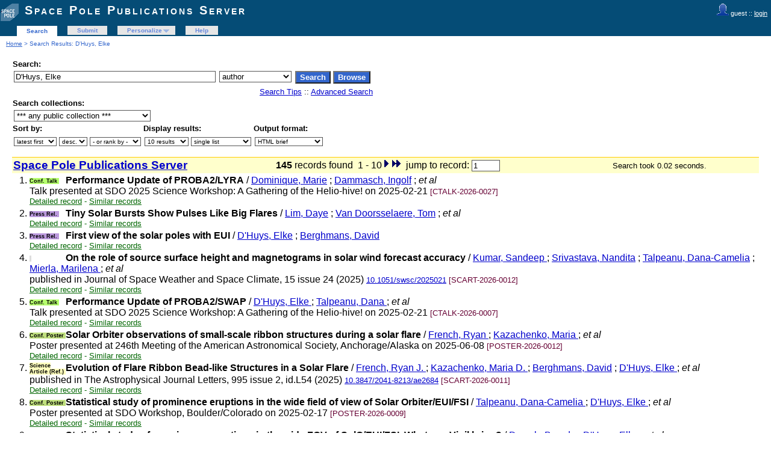

--- FILE ---
content_type: text/html; charset=UTF-8
request_url: https://publi2-as.oma.be/search?ln=en&p=D%27Huys%2C+Elke+&f=author
body_size: 5417
content:
<!DOCTYPE html PUBLIC "-//W3C//DTD XHTML 1.0 Transitional//EN"
"http://www.w3.org/TR/xhtml1/DTD/xhtml1-transitional.dtd">
<html xmlns="http://www.w3.org/1999/xhtml" xmlns:og="http://opengraphprotocol.org/schema/" lang="en" xml:lang="en">
<head>
 <meta http-equiv="Content-Type" content="text/html; charset=utf-8" />
 <meta http-equiv="Content-Language" content="en" />
 <title>D'Huys, Elke - Search Results - Space Pole Publications Server</title>
 
 <link rev="made" href="mailto:sarah@oma.be" />
 <link rel="stylesheet" href="/img/invenio.css" type="text/css" />
 <!--[if lt IE 8]>
    <link rel="stylesheet" type="text/css" href="/img/invenio-ie7.css" />
 <![endif]-->
 <!--[if gt IE 8]>
    <style type="text/css">div.restrictedflag {filter:none;}</style>
 <![endif]-->
   <link rel="canonical" href="https://publi2-as.oma.be/search?p=D%27Huys%2C+Elke+&amp;f=author" />
  <link rel="alternate" hreflang="en" href="https://publi2-as.oma.be/search?p=D%27Huys%2C+Elke+&amp;f=author&amp;ln=en" />

 <link rel="alternate" type="application/rss+xml" title="Space Pole Publications Server RSS" href="/rss?f=author&amp;ln=en&amp;p=D%27Huys%2C+Elke+" />
 <link rel="search" type="application/opensearchdescription+xml" href="https://publi2-as.oma.be/opensearchdescription" title="Space Pole Publications Server" />
 <link rel="unapi-server" type="application/xml" title="unAPI" href="https://publi2-as.oma.be/unapi" />
 
 <meta name="description" content="Space Pole Publications Server Search Results." />
 <meta name="keywords" content="Space Pole Publications Server, WebSearch, Space Pole Publications Server" />
 <script type="text/javascript" src="/js/jquery.min.js"></script>
 
 
</head>
<body class="Space32Pole32Publications32Server search">
<div class="pageheader">

<!-- replaced page header -->
<div class="headerlogo">
<table class="headerbox" cellspacing="0">
 <tr>
  <td align="right" valign="top" colspan="12">
  <div class="userinfoboxbody">
    <img src="https://publi2-as.oma.be/img/user-icon-1-20x20.gif" border="0" alt=""/> guest ::
                   <a class="userinfo" href="https://publi2-as.oma.be/youraccount/login?ln=en&amp;referer=https%3A//publi2-as.oma.be/search%3Fln%3Den%26p%3DD%2527Huys%252C%2BElke%2B%26f%3Dauthor">login</a>
  </div>
  <div class="headerboxbodylogo">
   <a href="/?ln=en">Space Pole Publications Server</a>
  </div>
  </td>
 </tr>
 <tr class="menu">
       <td class="headermoduleboxbodyblank">
             &nbsp;
       </td>
       <td class="headermoduleboxbodyblank">
             &nbsp;
       </td>
       <td class="headermoduleboxbodyselected">
             <a class="headerselected" href="/?ln=en">Search</a>
       </td>
       <td class="headermoduleboxbodyblank">
             &nbsp;
       </td>
       <td class="headermoduleboxbody">
             <a class="header" href="/submit?ln=en">Submit</a>
       </td>
       <td class="headermoduleboxbodyblank">
             &nbsp;
       </td>
       <td class="headermoduleboxbody">
             <div class="hassubmenu">
        <a hreflang="en" class="header" href="https://publi2-as.oma.be/youraccount/display?ln=en">Personalize</a>
        <ul class="subsubmenu"><li><a href="https://publi2-as.oma.be/youralerts/list?ln=en">Your alerts</a></li><li><a href="https://publi2-as.oma.be/yourbaskets/display?ln=en">Your baskets</a></li><li><a href="https://publi2-as.oma.be/youralerts/display?ln=en">Your searches</a></li></ul></div>
       </td>
       <td class="headermoduleboxbodyblank">
             &nbsp;
       </td>
       <td class="headermoduleboxbody">
             <a class="header" href="/help/?ln=en">Help</a>
       </td>
       <td class="headermoduleboxbodyblank">&nbsp;</td>
       <td class="headermoduleboxbodyblanklast">
             &nbsp;
       </td>
 </tr>
</table>
</div>
<table class="navtrailbox">
 <tr>
  <td class="navtrailboxbody">
   <a href="/?ln=en" class="navtrail">Home</a> &gt; Search Results: D'Huys, Elke
  </td>
 </tr>
</table>
<!-- end replaced page header -->

</div>
        <div class="pagebody"><div class="pagebodystripemiddle">
        <form name="search" action="/search" method="get">
        <input type="hidden" name="ln" value="en" />
            <table class="searchbox simplesearch">
             <thead>
              <tr>
               <th colspan="3" class="searchboxheader">
                Search:
               </th>
              </tr>
             </thead>
             <tbody>
              <tr valign="top">
                <td class="searchboxbody"><input type="text" name="p" size="40" value="D'Huys, Elke" class="simplesearchfield"/></td>
                <td class="searchboxbody"><select name="f"><option value="">any field</option><option value="abstract">abstract</option><option value="author" selected="selected">author</option><option value="authorcount">author count</option><option value="collection">collection</option><option value="datecreated">date created</option><option value="datemodified">date modified</option><option value="division">division</option><option value="doi">doi</option><option value="exactauthor">exact author</option><option value="exactfirstauthor">exact first author</option><option value="exacttitle">exact title</option><option value="filename">file name</option><option value="filetype">file type</option><option value="firstauthor">first author</option><option value="fulltext">fulltext</option><option value="funding">funding</option><option value="isbn">isbn</option><option value="journal">journal</option><option value="keyword">keyword</option><option value="miscellaneous">miscellaneous</option><option value="recid">record ID</option><option value="reportnumber">report number</option><option value="title">title</option><option value="year">year</option></select></td>
                <td class="searchboxbody">
                  <input class="formbutton" type="submit" name="action_search" value="Search" />
                  <input class="formbutton" type="submit" name="action_browse" value="Browse" />&nbsp;
                </td>
              </tr>
              <tr valign="bottom">
                <td colspan="3" align="right" class="searchboxbody">
                  <small>
                    <a href="/help/search-tips?ln=en">Search Tips</a> ::
                    <a href="/search?ln=en&amp;f1=author&amp;as=1&amp;p1=D%27Huys%2C+Elke">Advanced Search</a>
                  </small>
                </td>
              </tr>
             </tbody>
            </table>
            
                <table class="searchbox">
                 <thead>
                  <tr>
                   <th colspan="3" class="searchboxheader">
                    Search collections:
                   </th>
                  </tr>
                 </thead>
                 <tbody>
                  <tr valign="bottom">
                   <td valign="top" class="searchboxbody">
                     <select name="c"><option value="Space Pole Publications Server">*** any public collection ***</option><option value="Astronomy &amp; Astrophysics">Astronomy &amp; Astrophysics</option><option value="Book Sections">Book Sections</option><option value="Books">Books</option><option value="Books &amp; Book Sections">Books &amp; Book Sections</option><option value="Conference Contributions &amp; Seminars">Conference Contributions &amp; Sem...</option><option value="Conference Talks">Conference Talks</option><option value="Contributed Talks">Contributed Talks</option><option value="Datasets">Datasets</option><option value="Invited Talks">Invited Talks</option><option value="Newsletters">Newsletters</option><option value="Non-refereed Articles">Non-refereed Articles</option><option value="Outreach">Outreach</option><option value="Outreach Talks">Outreach Talks</option><option value="Peer Reviewed Articles">Peer Reviewed Articles</option><option value="Periodical Publications">Periodical Publications</option><option value="Planetarium">Planetarium</option><option value="Posters">Posters</option><option value="Press Articles">Press Articles</option><option value="Press Releases">Press Releases</option><option value="Radio &amp; TV Programs">Radio &amp; TV Programs</option><option value="Reference Systems &amp; Planetology">Reference Systems &amp; Planetolog...</option><option value="Royal Belgian Institute for Space Aeronomy">Royal Belgian Institute for Sp...</option><option value="Royal Meteorological Institute of Belgium">Royal Meteorological Institute...</option><option value="Royal Observatory of Belgium">Royal Observatory of Belgium</option><option value="Science Articles">Science Articles</option><option value="Seismology &amp; Gravimetry">Seismology &amp; Gravimetry</option><option value="Seminars">Seminars</option><option value="Solar Physics &amp; Space Weather (SIDC)">Solar Physics &amp; Space Weather ...</option><option value="Solar-Terrestrial Centre of Excellence">Solar-Terrestrial Centre of Ex...</option><option value="Space Pole Publications Server">Space Pole Publications Server</option><option value="Space Weather Alerts &amp; Products">Space Weather Alerts &amp; Product...</option><option value="Sunspot Bulletins">Sunspot Bulletins</option><option value="Theses">Theses</option></select>
                   </td>
                  </tr>
                 </tbody>
                </table>
                 <table class="searchbox">
                 <thead>
                  <tr>
                   <th class="searchboxheader">
                    Sort by:
                   </th>
                   <th class="searchboxheader">
                    Display results:
                   </th>
                   <th class="searchboxheader">
                    Output format:
                   </th>
                  </tr>
                 </thead>
                 <tbody>
                  <tr valign="bottom">
                   <td class="searchboxbody">
                     <select name="sf" class="address"><option value="" selected="selected">latest first</option><option value="year">year</option><option value="author">author</option><option value="firstauthor">first author</option><option value="title">title</option></select> <select name="so" class="address"><option value="a">asc.</option><option value="d" selected="selected">desc.</option></select> <select name="rm" class="address"><option value="" selected="selected">- or rank by -</option><option value="wrd">word similarity</option></select>
                   </td>
                   <td class="searchboxbody">
                     <select name="rg" class="address"><option value="10" selected="selected">10 results</option><option value="25">25 results</option><option value="50">50 results</option><option value="100">100 results</option></select> <select name="sc" class="address"><option value="0" selected="selected">single list</option><option value="1">split by collection</option></select>
                   </td>
                   <td class="searchboxbody"><select name="of" class="address"><option value="hx">BibTeX</option><option value="xd">Dublin Core</option><option value="xe">EndNote</option><option value="xe8x">EndNote (8-X)</option><option value="hb" selected="selected">HTML brief</option><option value="hcs">HTML citesummary</option><option value="hd">HTML detailed</option><option value="hm">MARC</option><option value="xm">MARCXML</option><option value="xo">MODS</option><option value="xn">NLM</option><option value="hc">photo captions only</option><option value="hp">portfolio</option><option value="xw">RefWorks</option></select></td>
                  </tr>
                 </tbody>
                </table></form>
                  <a name="1"></a>
                  <form action="/search" method="get">
                  <table class="searchresultsbox"><tr><td class="searchresultsboxheader" align="left">
                  <strong><big><a href="?ln=en">Space Pole Publications Server</a></big></strong></td>
                  <td class="searchresultsboxheader" align="center">
                      <strong>145</strong> records found &nbsp;1 - 10<a href="/search?ln=en&amp;p=D%27Huys%2C+Elke&amp;jrec=11&amp;f=author" class="img"><img src="/img/sn.gif" alt="next" border="0" /></a><a href="/search?ln=en&amp;p=D%27Huys%2C+Elke&amp;jrec=136&amp;f=author" class="img"><img src="/img/se.gif" alt="end" border="0" /></a><input type="hidden" name="p" value="D'Huys, Elke" /><input type="hidden" name="cc" value="Space Pole Publications Server" /><input type="hidden" name="f" value="author" /><input type="hidden" name="sf" value="" /><input type="hidden" name="so" value="d" /><input type="hidden" name="of" value="hb" /><input type="hidden" name="rg" value="10" /><input type="hidden" name="as" value="0" /><input type="hidden" name="ln" value="en" /><input type="hidden" name="p1" value="" /><input type="hidden" name="p2" value="" /><input type="hidden" name="p3" value="" /><input type="hidden" name="f1" value="" /><input type="hidden" name="f2" value="" /><input type="hidden" name="f3" value="" /><input type="hidden" name="m1" value="" /><input type="hidden" name="m2" value="" /><input type="hidden" name="m3" value="" /><input type="hidden" name="op1" value="" /><input type="hidden" name="op2" value="" /><input type="hidden" name="sc" value="0" /><input type="hidden" name="d1y" value="0" /><input type="hidden" name="d1m" value="0" /><input type="hidden" name="d1d" value="0" /><input type="hidden" name="d2y" value="0" /><input type="hidden" name="d2m" value="0" /><input type="hidden" name="d2d" value="0" /><input type="hidden" name="dt" value="" />&nbsp; jump to record: <input type="text" name="jrec" size="4" value="1" /></td><td class="searchresultsboxheader" align="right"><small>Search took 0.02 seconds.</small>&nbsp;</td></tr></table></form>
              <form action="/yourbaskets/add" method="post">
              <table>
              
                <tr><td valign="top" align="right" style="white-space: nowrap;">
                    
                    <abbr class="unapi-id" title="7798"></abbr>

                1.
               </td><td valign="top"><div class="hdrcategOMA"><span class="ctalk_categ">Conf. Talk&nbsp;</span></div><strong>Performance Update of PROBA2/LYRA</strong>
 / <a href="/search?f=author&amp;p=Dominique%2C%20Marie&amp;ln=en">Dominique, Marie</a> ; <a href="/search?f=author&amp;p=Dammasch%2C%20Ingolf&amp;ln=en">Dammasch, Ingolf</a> ;<em> et al</em> 
<br />Talk presented at SDO 2025 Science Workshop: A Gathering of the Helio-hive! on 2025-02-21

<small class="quicknote"> [CTALK-2026-0027]</small> 
<div class="moreinfo"><span class="moreinfo"><a href="/record/7798?ln=en" class="moreinfo">Detailed record</a></span><span class="moreinfo"> - <a href="/search?ln=en&amp;p=recid%3A7798&amp;rm=wrd" class="moreinfo">Similar records</a></span></div></td></tr>
                <tr><td valign="top" align="right" style="white-space: nowrap;">
                    
                    <abbr class="unapi-id" title="7754"></abbr>

                2.
               </td><td valign="top"><div class="hdrcategOMA"><span class="pressrel_categ">Press Rel.&nbsp;</span></div><strong>Tiny Solar Bursts Show Pulses Like Big Flares</strong>
 / <a href="/search?f=author&amp;p=Lim%2C%20Daye&amp;ln=en">Lim, Daye</a> ; <a href="/search?f=author&amp;p=Van%20Doorsselaere%2C%20Tom&amp;ln=en">Van Doorsselaere, Tom</a> ;<em> et al</em> 

<div class="moreinfo"><span class="moreinfo"><a href="/record/7754?ln=en" class="moreinfo">Detailed record</a></span><span class="moreinfo"> - <a href="/search?ln=en&amp;p=recid%3A7754&amp;rm=wrd" class="moreinfo">Similar records</a></span></div></td></tr>
                <tr><td valign="top" align="right" style="white-space: nowrap;">
                    
                    <abbr class="unapi-id" title="7753"></abbr>

                3.
               </td><td valign="top"><div class="hdrcategOMA"><span class="pressrel_categ">Press Rel.&nbsp;</span></div><strong>First view of the solar poles with EUI</strong>
 / <a href="/search?f=author&amp;p=D%27Huys%2C%20Elke&amp;ln=en">D'Huys, Elke</a> ; <a href="/search?f=author&amp;p=Berghmans%2C%20David&amp;ln=en">Berghmans, David</a>

<div class="moreinfo"><span class="moreinfo"><a href="/record/7753?ln=en" class="moreinfo">Detailed record</a></span><span class="moreinfo"> - <a href="/search?ln=en&amp;p=recid%3A7753&amp;rm=wrd" class="moreinfo">Similar records</a></span></div></td></tr>
                <tr><td valign="top" align="right" style="white-space: nowrap;">
                    
                    <abbr class="unapi-id" title="7709"></abbr>

                4.
               </td><td valign="top"><div class="hdrcategOMA"><span class="unknown_categ">&nbsp;</span></div><strong>On the role of source surface height and magnetograms in solar wind forecast accuracy</strong>
 / <a href="/search?f=author&amp;p=Kumar%2C%20Sandeep%20%20&amp;ln=en">Kumar, Sandeep  </a> ; <a href="/search?f=author&amp;p=Srivastava%2C%20Nandita&amp;ln=en">Srivastava, Nandita</a> ; <a href="/search?f=author&amp;p=Talpeanu%2C%20Dana-Camelia&amp;ln=en">Talpeanu, Dana-Camelia</a> ; <a href="/search?f=author&amp;p=Mierla%2C%20Marilena%20&amp;ln=en">Mierla, Marilena </a> ;<em> et al</em> 
<br />published in Journal of Space Weather and Space Climate, 15 issue 24 (2025) 
<small><a href="http://dx.doi.org/10.1051/swsc/2025021" title="DOI" target="_blank">10.1051/swsc/2025021</a></small>
<small class="quicknote"> [SCART-2026-0012]</small> 
<div class="moreinfo"><span class="moreinfo"><a href="/record/7709?ln=en" class="moreinfo">Detailed record</a></span><span class="moreinfo"> - <a href="/search?ln=en&amp;p=recid%3A7709&amp;rm=wrd" class="moreinfo">Similar records</a></span></div></td></tr>
                <tr><td valign="top" align="right" style="white-space: nowrap;">
                    
                    <abbr class="unapi-id" title="7707"></abbr>

                5.
               </td><td valign="top"><div class="hdrcategOMA"><span class="ctalk_categ">Conf. Talk&nbsp;</span></div><strong>Performance Update of PROBA2/SWAP</strong>
 / <a href="/search?f=author&amp;p=D%27Huys%2C%20Elke%20&amp;ln=en">D'Huys, Elke </a> ; <a href="/search?f=author&amp;p=Talpeanu%2C%20Dana%20&amp;ln=en">Talpeanu, Dana </a> ;<em> et al</em> 
<br />Talk presented at SDO 2025 Science Workshop: A Gathering of the Helio-hive! on 2025-02-21

<small class="quicknote"> [CTALK-2026-0007]</small> 
<div class="moreinfo"><span class="moreinfo"><a href="/record/7707?ln=en" class="moreinfo">Detailed record</a></span><span class="moreinfo"> - <a href="/search?ln=en&amp;p=recid%3A7707&amp;rm=wrd" class="moreinfo">Similar records</a></span></div></td></tr>
                <tr><td valign="top" align="right" style="white-space: nowrap;">
                    
                    <abbr class="unapi-id" title="7704"></abbr>

                6.
               </td><td valign="top"><div class="hdrcategOMA"><span class="cpost_categ">Conf. Poster&nbsp;</span></div><strong>Solar Orbiter observations of small-scale ribbon structures during a solar flare</strong>
 / <a href="/search?f=author&amp;p=French%2C%20Ryan%20&amp;ln=en">French, Ryan </a> ; <a href="/search?f=author&amp;p=Kazachenko%2C%20Maria%20&amp;ln=en">Kazachenko, Maria </a> ;<em> et al</em> 
<br />Poster presented at 246th Meeting of the American Astronomical Society, Anchorage/Alaska on 2025-06-08

<small class="quicknote"> [POSTER-2026-0012]</small> 
<div class="moreinfo"><span class="moreinfo"><a href="/record/7704?ln=en" class="moreinfo">Detailed record</a></span><span class="moreinfo"> - <a href="/search?ln=en&amp;p=recid%3A7704&amp;rm=wrd" class="moreinfo">Similar records</a></span></div></td></tr>
                <tr><td valign="top" align="right" style="white-space: nowrap;">
                    
                    <abbr class="unapi-id" title="7703"></abbr>

                7.
               </td><td valign="top"><div class="hdrcategOMA"><span class="scart_categ">Science Article (Ref.)&nbsp;</span></div><strong>Evolution of Flare Ribbon Bead-like Structures in a Solar Flare</strong>
 / <a href="/search?f=author&amp;p=French%2C%20Ryan%20J.%20&amp;ln=en">French, Ryan J. </a> ; <a href="/search?f=author&amp;p=Kazachenko%2C%20Maria%20D.%20&amp;ln=en">Kazachenko, Maria D. </a> ; <a href="/search?f=author&amp;p=Berghmans%2C%20David&amp;ln=en">Berghmans, David</a> ; <a href="/search?f=author&amp;p=D%27Huys%2C%20Elke%20&amp;ln=en">D'Huys, Elke </a> ;<em> et al</em> 
<br />published in The Astrophysical Journal Letters, 995 issue 2, id.L54 (2025) 
<small><a href="http://dx.doi.org/10.3847/2041-8213/ae2684" title="DOI" target="_blank">10.3847/2041-8213/ae2684</a></small>
<small class="quicknote"> [SCART-2026-0011]</small> 
<div class="moreinfo"><span class="moreinfo"><a href="/record/7703?ln=en" class="moreinfo">Detailed record</a></span><span class="moreinfo"> - <a href="/search?ln=en&amp;p=recid%3A7703&amp;rm=wrd" class="moreinfo">Similar records</a></span></div></td></tr>
                <tr><td valign="top" align="right" style="white-space: nowrap;">
                    
                    <abbr class="unapi-id" title="7691"></abbr>

                8.
               </td><td valign="top"><div class="hdrcategOMA"><span class="cpost_categ">Conf. Poster&nbsp;</span></div><strong>Statistical study of prominence eruptions in the wide field of view of Solar Orbiter/EUI/FSI</strong>
 / <a href="/search?f=author&amp;p=Talpeanu%2C%20Dana-Camelia%20&amp;ln=en">Talpeanu, Dana-Camelia </a> ; <a href="/search?f=author&amp;p=D%27Huys%2C%20Elke%20&amp;ln=en">D'Huys, Elke </a> ;<em> et al</em> 
<br />Poster presented at SDO Workshop, Boulder/Colorado on 2025-02-17

<small class="quicknote"> [POSTER-2026-0009]</small> 
<div class="moreinfo"><span class="moreinfo"><a href="/record/7691?ln=en" class="moreinfo">Detailed record</a></span><span class="moreinfo"> - <a href="/search?ln=en&amp;p=recid%3A7691&amp;rm=wrd" class="moreinfo">Similar records</a></span></div></td></tr>
                <tr><td valign="top" align="right" style="white-space: nowrap;">
                    
                    <abbr class="unapi-id" title="7658"></abbr>

                9.
               </td><td valign="top"><div class="hdrcategOMA"><span class="ctalk_categ">Conf. Talk&nbsp;</span></div><strong>Statistical study of prominence eruptions in the wide FOV of SolO/EUI/FSI. What can Vigil bring?</strong>
 / <a href="/search?f=author&amp;p=Dorsch%2C%20Brenda&amp;ln=en">Dorsch, Brenda</a> ; <a href="/search?f=author&amp;p=D%27Huys%2C%20Elke&amp;ln=en">D'Huys, Elke</a> ;<em> et al</em> 
<br />Talk presented at European Space Weather Week, Umeå, Sweden on 2025-11-29

<small class="quicknote"> [CTALK-2025-0106]</small> 
<br /><small><!--START_NOT_FOR_TEXT--><strong>Files:</strong> <a class="note" href="/record/7658/files/DorschBrenda_CD8.pptx"><img style="border:none" src="/img/file-icon-text-12x16.gif" alt="Download fulltext"/>PPTX</a>; <!--END_NOT_FOR_TEXT--></small><div class="moreinfo"><span class="moreinfo"><a href="/record/7658?ln=en" class="moreinfo">Detailed record</a></span><span class="moreinfo"> - <a href="/search?ln=en&amp;p=recid%3A7658&amp;rm=wrd" class="moreinfo">Similar records</a></span></div></td></tr>
                <tr><td valign="top" align="right" style="white-space: nowrap;">
                    
                    <abbr class="unapi-id" title="7634"></abbr>

                10.
               </td><td valign="top"><div class="hdrcategOMA"><span class="ctalk_categ">Conf. Talk (Inv.)&nbsp;</span></div><strong>From Physics to Forecasting</strong>
 / <a href="/search?f=author&amp;p=Vanlommel%2C%20Petra&amp;ln=en">Vanlommel, Petra</a> ; <a href="/search?f=author&amp;p=D%27Huys%2C%20Elke&amp;ln=en">D'Huys, Elke</a>
<br />Invited talk presented at ESA's Academy Space Weather Training Course, Redu, Belgium on 2025-03-24

<small class="quicknote"> [CTALK-2025-0091]</small> 
<div class="moreinfo"><span class="moreinfo"><a href="/record/7634?ln=en" class="moreinfo">Detailed record</a></span><span class="moreinfo"> - <a href="/search?ln=en&amp;p=recid%3A7634&amp;rm=wrd" class="moreinfo">Similar records</a></span></div></td></tr></table>
               <br />
               <input type="hidden" name="colid" value="0" />
               
               </form>
                  <div style="clear:both"></div>
                  <form action="/search" method="get"><div align="center">
                  <small>Space Pole Publications Server : <strong>145</strong> records found &nbsp; 1 - 10<a href="/search?ln=en&amp;p=D%27Huys%2C+Elke&amp;jrec=11&amp;f=author" class="img"><img src="/img/sn.gif" alt="next" border="0" /></a><a href="/search?ln=en&amp;p=D%27Huys%2C+Elke&amp;jrec=136&amp;f=author" class="img"><img src="/img/se.gif" alt="end" border="0" /></a><input type="hidden" name="p" value="D'Huys, Elke" /><input type="hidden" name="cc" value="Space Pole Publications Server" /><input type="hidden" name="f" value="author" /><input type="hidden" name="sf" value="" /><input type="hidden" name="so" value="d" /><input type="hidden" name="of" value="hb" /><input type="hidden" name="rg" value="10" /><input type="hidden" name="as" value="0" /><input type="hidden" name="ln" value="en" /><input type="hidden" name="p1" value="" /><input type="hidden" name="p2" value="" /><input type="hidden" name="p3" value="" /><input type="hidden" name="f1" value="" /><input type="hidden" name="f2" value="" /><input type="hidden" name="f3" value="" /><input type="hidden" name="m1" value="" /><input type="hidden" name="m2" value="" /><input type="hidden" name="m3" value="" /><input type="hidden" name="op1" value="" /><input type="hidden" name="op2" value="" /><input type="hidden" name="sc" value="0" /><input type="hidden" name="d1y" value="0" /><input type="hidden" name="d1m" value="0" /><input type="hidden" name="d1d" value="0" /><input type="hidden" name="d2y" value="0" /><input type="hidden" name="d2m" value="0" /><input type="hidden" name="d2d" value="0" /><input type="hidden" name="dt" value="" />&nbsp; jump to record: <input type="text" name="jrec" size="4" value="1" /></small></div></form><a name="googlebox"></a>
                 <table class="googlebox"><tr><th colspan="2" class="googleboxheader">See also: similar author names</th></tr>            <tr>
              <td class="googleboxbody">87</td>
              <td class="googleboxbody"><a href="/search?ln=en&amp;p=D%27Huys%2C+E.&amp;f=author" class="google">D'Huys, E.</a></td>
            </tr>            <tr>
              <td class="googleboxbody">87</td>
              <td class="googleboxbody"><a href="/search?ln=en&amp;p=D%27Huys%2C+E.+&amp;f=author" class="google">D'Huys, E. </a></td>
            </tr>            <tr>
              <td class="googleboxbody">147</td>
              <td class="googleboxbody"><a href="/search?ln=en&amp;p=D%27Huys%2C+Elke+&amp;f=author" class="google">D'Huys, Elke </a></td>
            </tr>            <tr>
              <td class="googleboxbody">147</td>
              <td class="googleboxbody"><a href="/search?ln=en&amp;p=D%27Huys%2C+Elke++&amp;f=author" class="google">D'Huys, Elke  </a></td>
            </tr>            <tr>
              <td class="googleboxbody">147</td>
              <td class="googleboxbody"><a href="/search?ln=en&amp;p=d%27Huys%2C+Elke&amp;f=author" class="google">d'Huys, Elke</a></td>
            </tr></table><a name="googlebox"></a>
                 <table class="googlebox"><tr><th class="googleboxheader">Interested in being notified about new results for this query?</th></tr>
                 <tr><td class="googleboxbody">Subscribe to the <a href="/rss?f=author&amp;ln=en&amp;p=D%27Huys%2C+Elke+"><img src="/img/feed-icon-12x12.gif" border="0" alt="" /></a>  <a class="google" href="/rss?f=author&amp;ln=en&amp;p=D%27Huys%2C+Elke+">RSS feed</a>.</td></tr>
                 </table>
                 </div></div>
<div class="pagefooter">

<!-- replaced page footer -->
 <div class="pagefooterstripeleft">
  Space Pole Publications Server&nbsp;::&nbsp;<a class="footer" href="/?ln=en">Search</a>&nbsp;::&nbsp;<a class="footer" href="/submit?ln=en">Submit</a>&nbsp;::&nbsp;<a class="footer" href="https://publi2-as.oma.be/youraccount/display?ln=en">Personalize</a>&nbsp;::&nbsp;<a class="footer" href="/help/?ln=en">Help</a>
  <br />
  Powered by <a class="footer" href="http://invenio-software.org/">Invenio</a> v1.2.1
  <br />
  Maintained by <a class="footer" href="mailto:sarah@oma.be">sarah@oma.be</a>
  <br />
  
 </div>
 <div class="pagefooterstriperight">
  
 </div>
<!-- replaced page footer -->
</div>
</body>
</html>
        